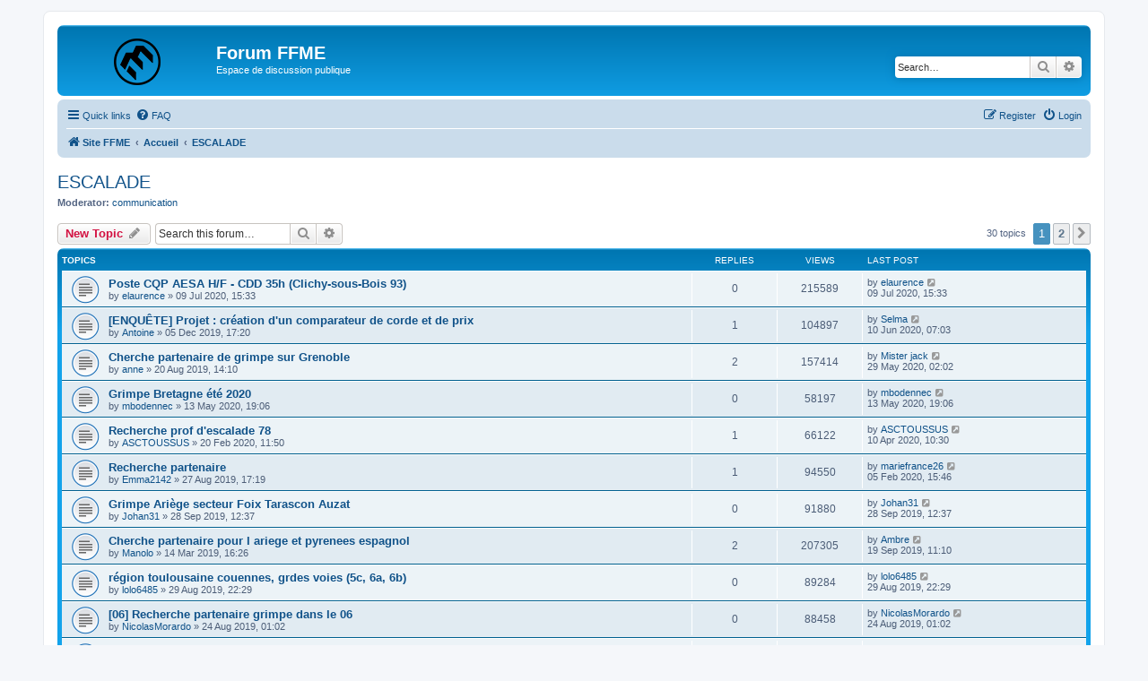

--- FILE ---
content_type: text/html; charset=UTF-8
request_url: http://forum.ffme.fr/viewforum.php?f=4&sid=1027f62b6be08c22aa2f3e7edf44ee43
body_size: 8068
content:
<!DOCTYPE html>
<html dir="ltr" lang="en-gb">
<head>
<meta charset="utf-8" />
<meta http-equiv="X-UA-Compatible" content="IE=edge">
<meta name="viewport" content="width=device-width, initial-scale=1" />

<title>ESCALADE - Forum FFME</title>

	<link rel="alternate" type="application/atom+xml" title="Feed - Forum FFME" href="/app.php/feed?sid=ff788861faaa00704f702bde24d23aa7">			<link rel="alternate" type="application/atom+xml" title="Feed - New Topics" href="/app.php/feed/topics?sid=ff788861faaa00704f702bde24d23aa7">		<link rel="alternate" type="application/atom+xml" title="Feed - Forum - ESCALADE" href="/app.php/feed/forum/4?sid=ff788861faaa00704f702bde24d23aa7">		
	<link rel="canonical" href="http://forum.ffme.fr/viewforum.php?f=4">

<!--
	phpBB style name: prosilver
	Based on style:   prosilver (this is the default phpBB3 style)
	Original author:  Tom Beddard ( http://www.subBlue.com/ )
	Modified by:
-->

<link href="./assets/css/font-awesome.min.css?assets_version=5" rel="stylesheet">
<link href="./styles/prosilver/theme/stylesheet.css?assets_version=5" rel="stylesheet">
<link href="./styles/prosilver/theme/fr/stylesheet.css?assets_version=5" rel="stylesheet">




<!--[if lte IE 9]>
	<link href="./styles/prosilver/theme/tweaks.css?assets_version=5" rel="stylesheet">
<![endif]-->





</head>
<body id="phpbb" class="nojs notouch section-viewforum ltr ">


<div id="wrap" class="wrap">
	<a id="top" class="top-anchor" accesskey="t"></a>
	<div id="page-header">
		<div class="headerbar" role="banner">
					<div class="inner">

			<div id="site-description" class="site-description">
		<a id="logo" class="logo" href="http://www.ffme.fr" title="Site FFME">
					<span class="site_logo"></span>
				</a>
				<h1>Forum FFME</h1>
				<p>Espace de discussion publique</p>
				<p class="skiplink"><a href="#start_here">Skip to content</a></p>
			</div>

									<div id="search-box" class="search-box search-header" role="search">
				<form action="./search.php?sid=ff788861faaa00704f702bde24d23aa7" method="get" id="search">
				<fieldset>
					<input name="keywords" id="keywords" type="search" maxlength="128" title="Search for keywords" class="inputbox search tiny" size="20" value="" placeholder="Search…" />
					<button class="button button-search" type="submit" title="Search">
						<i class="icon fa-search fa-fw" aria-hidden="true"></i><span class="sr-only">Search</span>
					</button>
					<a href="./search.php?sid=ff788861faaa00704f702bde24d23aa7" class="button button-search-end" title="Advanced search">
						<i class="icon fa-cog fa-fw" aria-hidden="true"></i><span class="sr-only">Advanced search</span>
					</a>
					<input type="hidden" name="sid" value="ff788861faaa00704f702bde24d23aa7" />

				</fieldset>
				</form>
			</div>
						
			</div>
					</div>
				<div class="navbar" role="navigation">
	<div class="inner">

	<ul id="nav-main" class="nav-main linklist" role="menubar">

		<li id="quick-links" class="quick-links dropdown-container responsive-menu" data-skip-responsive="true">
			<a href="#" class="dropdown-trigger">
				<i class="icon fa-bars fa-fw" aria-hidden="true"></i><span>Quick links</span>
			</a>
			<div class="dropdown">
				<div class="pointer"><div class="pointer-inner"></div></div>
				<ul class="dropdown-contents" role="menu">
					
											<li class="separator"></li>
																									<li>
								<a href="./search.php?search_id=unanswered&amp;sid=ff788861faaa00704f702bde24d23aa7" role="menuitem">
									<i class="icon fa-file-o fa-fw icon-gray" aria-hidden="true"></i><span>Unanswered topics</span>
								</a>
							</li>
							<li>
								<a href="./search.php?search_id=active_topics&amp;sid=ff788861faaa00704f702bde24d23aa7" role="menuitem">
									<i class="icon fa-file-o fa-fw icon-blue" aria-hidden="true"></i><span>Active topics</span>
								</a>
							</li>
							<li class="separator"></li>
							<li>
								<a href="./search.php?sid=ff788861faaa00704f702bde24d23aa7" role="menuitem">
									<i class="icon fa-search fa-fw" aria-hidden="true"></i><span>Search</span>
								</a>
							</li>
					
										<li class="separator"></li>

									</ul>
			</div>
		</li>

				<li data-skip-responsive="true">
			<a href="/app.php/help/faq?sid=ff788861faaa00704f702bde24d23aa7" rel="help" title="Frequently Asked Questions" role="menuitem">
				<i class="icon fa-question-circle fa-fw" aria-hidden="true"></i><span>FAQ</span>
			</a>
		</li>
						
			<li class="rightside"  data-skip-responsive="true">
			<a href="./ucp.php?mode=login&amp;redirect=viewforum.php%3Ff%3D4&amp;sid=ff788861faaa00704f702bde24d23aa7" title="Login" accesskey="x" role="menuitem">
				<i class="icon fa-power-off fa-fw" aria-hidden="true"></i><span>Login</span>
			</a>
		</li>
					<li class="rightside" data-skip-responsive="true">
				<a href="./ucp.php?mode=register&amp;sid=ff788861faaa00704f702bde24d23aa7" role="menuitem">
					<i class="icon fa-pencil-square-o  fa-fw" aria-hidden="true"></i><span>Register</span>
				</a>
			</li>
						</ul>

	<ul id="nav-breadcrumbs" class="nav-breadcrumbs linklist navlinks" role="menubar">
								<li class="breadcrumbs" itemscope itemtype="http://schema.org/BreadcrumbList">
							<span class="crumb"  itemtype="http://schema.org/ListItem" itemprop="itemListElement" itemscope><a href="http://www.ffme.fr" itemtype="https://schema.org/Thing" itemscope itemprop="item" data-navbar-reference="home"><i class="icon fa-home fa-fw" aria-hidden="true"></i><span itemprop="name">Site FFME</span></a><meta itemprop="position" content="1" /></span>
										<span class="crumb"  itemtype="http://schema.org/ListItem" itemprop="itemListElement" itemscope><a href="./index.php?sid=ff788861faaa00704f702bde24d23aa7" itemtype="https://schema.org/Thing" itemscope itemprop="item" accesskey="h" data-navbar-reference="index"><span itemprop="name">Accueil</span></a><meta itemprop="position" content="2" /></span>

																			<span class="crumb"  itemtype="http://schema.org/ListItem" itemprop="itemListElement" itemscope data-forum-id="4"><a href="./viewforum.php?f=4&amp;sid=ff788861faaa00704f702bde24d23aa7" itemtype="https://schema.org/Thing" itemscope itemprop="item"><span itemprop="name">ESCALADE</span></a><meta itemprop="position" content="3" /></span>
												</li>
		
					<li class="rightside responsive-search">
				<a href="./search.php?sid=ff788861faaa00704f702bde24d23aa7" title="View the advanced search options" role="menuitem">
					<i class="icon fa-search fa-fw" aria-hidden="true"></i><span class="sr-only">Search</span>
				</a>
			</li>
			</ul>

	</div>
</div>
	</div>

	
	<a id="start_here" class="anchor"></a>
	<div id="page-body" class="page-body" role="main">
		
		<h2 class="forum-title"><a href="./viewforum.php?f=4&amp;sid=ff788861faaa00704f702bde24d23aa7">ESCALADE</a></h2>
<div>
	<!-- NOTE: remove the style="display: none" when you want to have the forum description on the forum body -->
	<div style="display: none !important;">Pratiquée en extérieur sur des sites sportifs aménagés (Site Naturel d’Escalade) ou en intérieur sur des murs aux multifacettes (Structure Artificielle d’Escalade dite SAE) équipés de prises modulables et colorées, la version contemporaine de l’escalade se décline sous trois formes: le Bloc, la Difficulté et la Vitesse.<br /></div>	<p><strong>Moderator:</strong> <a href="./memberlist.php?mode=viewprofile&amp;u=90&amp;sid=ff788861faaa00704f702bde24d23aa7" class="username">communication</a></p></div>



	<div class="action-bar bar-top">

				
		<a href="./posting.php?mode=post&amp;f=4&amp;sid=ff788861faaa00704f702bde24d23aa7" class="button" title="Post a new topic">
							<span>New Topic</span> <i class="icon fa-pencil fa-fw" aria-hidden="true"></i>
					</a>
				
			<div class="search-box" role="search">
			<form method="get" id="forum-search" action="./search.php?sid=ff788861faaa00704f702bde24d23aa7">
			<fieldset>
				<input class="inputbox search tiny" type="search" name="keywords" id="search_keywords" size="20" placeholder="Search this forum…" />
				<button class="button button-search" type="submit" title="Search">
					<i class="icon fa-search fa-fw" aria-hidden="true"></i><span class="sr-only">Search</span>
				</button>
				<a href="./search.php?sid=ff788861faaa00704f702bde24d23aa7" class="button button-search-end" title="Advanced search">
					<i class="icon fa-cog fa-fw" aria-hidden="true"></i><span class="sr-only">Advanced search</span>
				</a>
				<input type="hidden" name="fid[0]" value="4" />
<input type="hidden" name="sid" value="ff788861faaa00704f702bde24d23aa7" />

			</fieldset>
			</form>
		</div>
	
	<div class="pagination">
				30 topics
					<ul>
		<li class="active"><span>1</span></li>
				<li><a class="button" href="./viewforum.php?f=4&amp;sid=ff788861faaa00704f702bde24d23aa7&amp;start=25" role="button">2</a></li>
				<li class="arrow next"><a class="button button-icon-only" href="./viewforum.php?f=4&amp;sid=ff788861faaa00704f702bde24d23aa7&amp;start=25" rel="next" role="button"><i class="icon fa-chevron-right fa-fw" aria-hidden="true"></i><span class="sr-only">Next</span></a></li>
	</ul>
			</div>

	</div>




	
			<div class="forumbg">
		<div class="inner">
		<ul class="topiclist">
			<li class="header">
				<dl class="row-item">
					<dt><div class="list-inner">Topics</div></dt>
					<dd class="posts">Replies</dd>
					<dd class="views">Views</dd>
					<dd class="lastpost"><span>Last post</span></dd>
				</dl>
			</li>
		</ul>
		<ul class="topiclist topics">
	
				<li class="row bg1">
						<dl class="row-item topic_read">
				<dt title="No unread posts">
										<div class="list-inner">
																		<a href="./viewtopic.php?f=4&amp;t=2878&amp;sid=ff788861faaa00704f702bde24d23aa7" class="topictitle">Poste CQP AESA H/F - CDD 35h (Clichy-sous-Bois 93)</a>																								<br />
						
												<div class="responsive-show" style="display: none;">
							Last post by <a href="./memberlist.php?mode=viewprofile&amp;u=67&amp;sid=ff788861faaa00704f702bde24d23aa7" class="username">elaurence</a> &laquo; <a href="./viewtopic.php?f=4&amp;t=2878&amp;p=3075&amp;sid=ff788861faaa00704f702bde24d23aa7#p3075" title="Go to last post"><time datetime="2020-07-09T13:33:02+00:00">09 Jul 2020, 15:33</time></a>
													</div>
													
						<div class="topic-poster responsive-hide left-box">
																												by <a href="./memberlist.php?mode=viewprofile&amp;u=67&amp;sid=ff788861faaa00704f702bde24d23aa7" class="username">elaurence</a> &raquo; <time datetime="2020-07-09T13:33:02+00:00">09 Jul 2020, 15:33</time>
																				</div>

						
											</div>
				</dt>
				<dd class="posts">0 <dfn>Replies</dfn></dd>
				<dd class="views">215589 <dfn>Views</dfn></dd>
				<dd class="lastpost">
					<span><dfn>Last post </dfn>by <a href="./memberlist.php?mode=viewprofile&amp;u=67&amp;sid=ff788861faaa00704f702bde24d23aa7" class="username">elaurence</a>													<a href="./viewtopic.php?f=4&amp;t=2878&amp;p=3075&amp;sid=ff788861faaa00704f702bde24d23aa7#p3075" title="Go to last post">
								<i class="icon fa-external-link-square fa-fw icon-lightgray icon-md" aria-hidden="true"></i><span class="sr-only"></span>
							</a>
												<br /><time datetime="2020-07-09T13:33:02+00:00">09 Jul 2020, 15:33</time>
					</span>
				</dd>
			</dl>
					</li>
		
	

	
	
				<li class="row bg2">
						<dl class="row-item topic_read">
				<dt title="No unread posts">
										<div class="list-inner">
																		<a href="./viewtopic.php?f=4&amp;t=563&amp;sid=ff788861faaa00704f702bde24d23aa7" class="topictitle">[ENQUÊTE] Projet : création d'un comparateur de corde et de prix</a>																								<br />
						
												<div class="responsive-show" style="display: none;">
							Last post by <a href="./memberlist.php?mode=viewprofile&amp;u=2331&amp;sid=ff788861faaa00704f702bde24d23aa7" class="username">Selma</a> &laquo; <a href="./viewtopic.php?f=4&amp;t=563&amp;p=3006&amp;sid=ff788861faaa00704f702bde24d23aa7#p3006" title="Go to last post"><time datetime="2020-06-10T05:03:55+00:00">10 Jun 2020, 07:03</time></a>
													</div>
														<span class="responsive-show left-box" style="display: none;">Replies: <strong>1</strong></span>
													
						<div class="topic-poster responsive-hide left-box">
																												by <a href="./memberlist.php?mode=viewprofile&amp;u=439&amp;sid=ff788861faaa00704f702bde24d23aa7" class="username">Antoine</a> &raquo; <time datetime="2019-12-05T16:20:50+00:00">05 Dec 2019, 17:20</time>
																				</div>

						
											</div>
				</dt>
				<dd class="posts">1 <dfn>Replies</dfn></dd>
				<dd class="views">104897 <dfn>Views</dfn></dd>
				<dd class="lastpost">
					<span><dfn>Last post </dfn>by <a href="./memberlist.php?mode=viewprofile&amp;u=2331&amp;sid=ff788861faaa00704f702bde24d23aa7" class="username">Selma</a>													<a href="./viewtopic.php?f=4&amp;t=563&amp;p=3006&amp;sid=ff788861faaa00704f702bde24d23aa7#p3006" title="Go to last post">
								<i class="icon fa-external-link-square fa-fw icon-lightgray icon-md" aria-hidden="true"></i><span class="sr-only"></span>
							</a>
												<br /><time datetime="2020-06-10T05:03:55+00:00">10 Jun 2020, 07:03</time>
					</span>
				</dd>
			</dl>
					</li>
		
	

	
	
				<li class="row bg1">
						<dl class="row-item topic_read">
				<dt title="No unread posts">
										<div class="list-inner">
																		<a href="./viewtopic.php?f=4&amp;t=508&amp;sid=ff788861faaa00704f702bde24d23aa7" class="topictitle">Cherche partenaire de grimpe sur Grenoble</a>																								<br />
						
												<div class="responsive-show" style="display: none;">
							Last post by <a href="./memberlist.php?mode=viewprofile&amp;u=2294&amp;sid=ff788861faaa00704f702bde24d23aa7" class="username">Mister jack</a> &laquo; <a href="./viewtopic.php?f=4&amp;t=508&amp;p=2935&amp;sid=ff788861faaa00704f702bde24d23aa7#p2935" title="Go to last post"><time datetime="2020-05-29T00:02:51+00:00">29 May 2020, 02:02</time></a>
													</div>
														<span class="responsive-show left-box" style="display: none;">Replies: <strong>2</strong></span>
													
						<div class="topic-poster responsive-hide left-box">
																												by <a href="./memberlist.php?mode=viewprofile&amp;u=378&amp;sid=ff788861faaa00704f702bde24d23aa7" class="username">anne</a> &raquo; <time datetime="2019-08-20T12:10:49+00:00">20 Aug 2019, 14:10</time>
																				</div>

						
											</div>
				</dt>
				<dd class="posts">2 <dfn>Replies</dfn></dd>
				<dd class="views">157414 <dfn>Views</dfn></dd>
				<dd class="lastpost">
					<span><dfn>Last post </dfn>by <a href="./memberlist.php?mode=viewprofile&amp;u=2294&amp;sid=ff788861faaa00704f702bde24d23aa7" class="username">Mister jack</a>													<a href="./viewtopic.php?f=4&amp;t=508&amp;p=2935&amp;sid=ff788861faaa00704f702bde24d23aa7#p2935" title="Go to last post">
								<i class="icon fa-external-link-square fa-fw icon-lightgray icon-md" aria-hidden="true"></i><span class="sr-only"></span>
							</a>
												<br /><time datetime="2020-05-29T00:02:51+00:00">29 May 2020, 02:02</time>
					</span>
				</dd>
			</dl>
					</li>
		
	

	
	
				<li class="row bg2">
						<dl class="row-item topic_read">
				<dt title="No unread posts">
										<div class="list-inner">
																		<a href="./viewtopic.php?f=4&amp;t=2677&amp;sid=ff788861faaa00704f702bde24d23aa7" class="topictitle">Grimpe Bretagne été 2020</a>																								<br />
						
												<div class="responsive-show" style="display: none;">
							Last post by <a href="./memberlist.php?mode=viewprofile&amp;u=2228&amp;sid=ff788861faaa00704f702bde24d23aa7" class="username">mbodennec</a> &laquo; <a href="./viewtopic.php?f=4&amp;t=2677&amp;p=2857&amp;sid=ff788861faaa00704f702bde24d23aa7#p2857" title="Go to last post"><time datetime="2020-05-13T17:06:08+00:00">13 May 2020, 19:06</time></a>
													</div>
													
						<div class="topic-poster responsive-hide left-box">
																												by <a href="./memberlist.php?mode=viewprofile&amp;u=2228&amp;sid=ff788861faaa00704f702bde24d23aa7" class="username">mbodennec</a> &raquo; <time datetime="2020-05-13T17:06:08+00:00">13 May 2020, 19:06</time>
																				</div>

						
											</div>
				</dt>
				<dd class="posts">0 <dfn>Replies</dfn></dd>
				<dd class="views">58197 <dfn>Views</dfn></dd>
				<dd class="lastpost">
					<span><dfn>Last post </dfn>by <a href="./memberlist.php?mode=viewprofile&amp;u=2228&amp;sid=ff788861faaa00704f702bde24d23aa7" class="username">mbodennec</a>													<a href="./viewtopic.php?f=4&amp;t=2677&amp;p=2857&amp;sid=ff788861faaa00704f702bde24d23aa7#p2857" title="Go to last post">
								<i class="icon fa-external-link-square fa-fw icon-lightgray icon-md" aria-hidden="true"></i><span class="sr-only"></span>
							</a>
												<br /><time datetime="2020-05-13T17:06:08+00:00">13 May 2020, 19:06</time>
					</span>
				</dd>
			</dl>
					</li>
		
	

	
	
				<li class="row bg1">
						<dl class="row-item topic_read">
				<dt title="No unread posts">
										<div class="list-inner">
																		<a href="./viewtopic.php?f=4&amp;t=2051&amp;sid=ff788861faaa00704f702bde24d23aa7" class="topictitle">Recherche prof d'escalade 78</a>																								<br />
						
												<div class="responsive-show" style="display: none;">
							Last post by <a href="./memberlist.php?mode=viewprofile&amp;u=1859&amp;sid=ff788861faaa00704f702bde24d23aa7" class="username">ASCTOUSSUS</a> &laquo; <a href="./viewtopic.php?f=4&amp;t=2051&amp;p=2459&amp;sid=ff788861faaa00704f702bde24d23aa7#p2459" title="Go to last post"><time datetime="2020-04-10T08:30:06+00:00">10 Apr 2020, 10:30</time></a>
													</div>
														<span class="responsive-show left-box" style="display: none;">Replies: <strong>1</strong></span>
													
						<div class="topic-poster responsive-hide left-box">
																												by <a href="./memberlist.php?mode=viewprofile&amp;u=1859&amp;sid=ff788861faaa00704f702bde24d23aa7" class="username">ASCTOUSSUS</a> &raquo; <time datetime="2020-02-20T10:50:06+00:00">20 Feb 2020, 11:50</time>
																				</div>

						
											</div>
				</dt>
				<dd class="posts">1 <dfn>Replies</dfn></dd>
				<dd class="views">66122 <dfn>Views</dfn></dd>
				<dd class="lastpost">
					<span><dfn>Last post </dfn>by <a href="./memberlist.php?mode=viewprofile&amp;u=1859&amp;sid=ff788861faaa00704f702bde24d23aa7" class="username">ASCTOUSSUS</a>													<a href="./viewtopic.php?f=4&amp;t=2051&amp;p=2459&amp;sid=ff788861faaa00704f702bde24d23aa7#p2459" title="Go to last post">
								<i class="icon fa-external-link-square fa-fw icon-lightgray icon-md" aria-hidden="true"></i><span class="sr-only"></span>
							</a>
												<br /><time datetime="2020-04-10T08:30:06+00:00">10 Apr 2020, 10:30</time>
					</span>
				</dd>
			</dl>
					</li>
		
	

	
	
				<li class="row bg2">
						<dl class="row-item topic_read">
				<dt title="No unread posts">
										<div class="list-inner">
																		<a href="./viewtopic.php?f=4&amp;t=515&amp;sid=ff788861faaa00704f702bde24d23aa7" class="topictitle">Recherche partenaire</a>																								<br />
						
												<div class="responsive-show" style="display: none;">
							Last post by <a href="./memberlist.php?mode=viewprofile&amp;u=1823&amp;sid=ff788861faaa00704f702bde24d23aa7" class="username">mariefrance26</a> &laquo; <a href="./viewtopic.php?f=4&amp;t=515&amp;p=2183&amp;sid=ff788861faaa00704f702bde24d23aa7#p2183" title="Go to last post"><time datetime="2020-02-05T14:46:58+00:00">05 Feb 2020, 15:46</time></a>
													</div>
														<span class="responsive-show left-box" style="display: none;">Replies: <strong>1</strong></span>
													
						<div class="topic-poster responsive-hide left-box">
																												by <a href="./memberlist.php?mode=viewprofile&amp;u=383&amp;sid=ff788861faaa00704f702bde24d23aa7" class="username">Emma2142</a> &raquo; <time datetime="2019-08-27T15:19:49+00:00">27 Aug 2019, 17:19</time>
																				</div>

						
											</div>
				</dt>
				<dd class="posts">1 <dfn>Replies</dfn></dd>
				<dd class="views">94550 <dfn>Views</dfn></dd>
				<dd class="lastpost">
					<span><dfn>Last post </dfn>by <a href="./memberlist.php?mode=viewprofile&amp;u=1823&amp;sid=ff788861faaa00704f702bde24d23aa7" class="username">mariefrance26</a>													<a href="./viewtopic.php?f=4&amp;t=515&amp;p=2183&amp;sid=ff788861faaa00704f702bde24d23aa7#p2183" title="Go to last post">
								<i class="icon fa-external-link-square fa-fw icon-lightgray icon-md" aria-hidden="true"></i><span class="sr-only"></span>
							</a>
												<br /><time datetime="2020-02-05T14:46:58+00:00">05 Feb 2020, 15:46</time>
					</span>
				</dd>
			</dl>
					</li>
		
	

	
	
				<li class="row bg1">
						<dl class="row-item topic_read">
				<dt title="No unread posts">
										<div class="list-inner">
																		<a href="./viewtopic.php?f=4&amp;t=549&amp;sid=ff788861faaa00704f702bde24d23aa7" class="topictitle">Grimpe Ariège secteur Foix Tarascon Auzat</a>																								<br />
						
												<div class="responsive-show" style="display: none;">
							Last post by <a href="./memberlist.php?mode=viewprofile&amp;u=407&amp;sid=ff788861faaa00704f702bde24d23aa7" class="username">Johan31</a> &laquo; <a href="./viewtopic.php?f=4&amp;t=549&amp;p=651&amp;sid=ff788861faaa00704f702bde24d23aa7#p651" title="Go to last post"><time datetime="2019-09-28T10:37:10+00:00">28 Sep 2019, 12:37</time></a>
													</div>
													
						<div class="topic-poster responsive-hide left-box">
																												by <a href="./memberlist.php?mode=viewprofile&amp;u=407&amp;sid=ff788861faaa00704f702bde24d23aa7" class="username">Johan31</a> &raquo; <time datetime="2019-09-28T10:37:10+00:00">28 Sep 2019, 12:37</time>
																				</div>

						
											</div>
				</dt>
				<dd class="posts">0 <dfn>Replies</dfn></dd>
				<dd class="views">91880 <dfn>Views</dfn></dd>
				<dd class="lastpost">
					<span><dfn>Last post </dfn>by <a href="./memberlist.php?mode=viewprofile&amp;u=407&amp;sid=ff788861faaa00704f702bde24d23aa7" class="username">Johan31</a>													<a href="./viewtopic.php?f=4&amp;t=549&amp;p=651&amp;sid=ff788861faaa00704f702bde24d23aa7#p651" title="Go to last post">
								<i class="icon fa-external-link-square fa-fw icon-lightgray icon-md" aria-hidden="true"></i><span class="sr-only"></span>
							</a>
												<br /><time datetime="2019-09-28T10:37:10+00:00">28 Sep 2019, 12:37</time>
					</span>
				</dd>
			</dl>
					</li>
		
	

	
	
				<li class="row bg2">
						<dl class="row-item topic_read">
				<dt title="No unread posts">
										<div class="list-inner">
																		<a href="./viewtopic.php?f=4&amp;t=413&amp;sid=ff788861faaa00704f702bde24d23aa7" class="topictitle">Cherche partenaire pour l ariege et pyrenees espagnol</a>																								<br />
						
												<div class="responsive-show" style="display: none;">
							Last post by <a href="./memberlist.php?mode=viewprofile&amp;u=401&amp;sid=ff788861faaa00704f702bde24d23aa7" class="username">Ambre</a> &laquo; <a href="./viewtopic.php?f=4&amp;t=413&amp;p=642&amp;sid=ff788861faaa00704f702bde24d23aa7#p642" title="Go to last post"><time datetime="2019-09-19T09:10:23+00:00">19 Sep 2019, 11:10</time></a>
													</div>
														<span class="responsive-show left-box" style="display: none;">Replies: <strong>2</strong></span>
													
						<div class="topic-poster responsive-hide left-box">
																												by <a href="./memberlist.php?mode=viewprofile&amp;u=301&amp;sid=ff788861faaa00704f702bde24d23aa7" class="username">Manolo</a> &raquo; <time datetime="2019-03-14T15:26:25+00:00">14 Mar 2019, 16:26</time>
																				</div>

						
											</div>
				</dt>
				<dd class="posts">2 <dfn>Replies</dfn></dd>
				<dd class="views">207305 <dfn>Views</dfn></dd>
				<dd class="lastpost">
					<span><dfn>Last post </dfn>by <a href="./memberlist.php?mode=viewprofile&amp;u=401&amp;sid=ff788861faaa00704f702bde24d23aa7" class="username">Ambre</a>													<a href="./viewtopic.php?f=4&amp;t=413&amp;p=642&amp;sid=ff788861faaa00704f702bde24d23aa7#p642" title="Go to last post">
								<i class="icon fa-external-link-square fa-fw icon-lightgray icon-md" aria-hidden="true"></i><span class="sr-only"></span>
							</a>
												<br /><time datetime="2019-09-19T09:10:23+00:00">19 Sep 2019, 11:10</time>
					</span>
				</dd>
			</dl>
					</li>
		
	

	
	
				<li class="row bg1">
						<dl class="row-item topic_read">
				<dt title="No unread posts">
										<div class="list-inner">
																		<a href="./viewtopic.php?f=4&amp;t=520&amp;sid=ff788861faaa00704f702bde24d23aa7" class="topictitle">région toulousaine couennes, grdes voies (5c, 6a, 6b)</a>																								<br />
						
												<div class="responsive-show" style="display: none;">
							Last post by <a href="./memberlist.php?mode=viewprofile&amp;u=387&amp;sid=ff788861faaa00704f702bde24d23aa7" class="username">lolo6485</a> &laquo; <a href="./viewtopic.php?f=4&amp;t=520&amp;p=618&amp;sid=ff788861faaa00704f702bde24d23aa7#p618" title="Go to last post"><time datetime="2019-08-29T20:29:25+00:00">29 Aug 2019, 22:29</time></a>
													</div>
													
						<div class="topic-poster responsive-hide left-box">
																												by <a href="./memberlist.php?mode=viewprofile&amp;u=387&amp;sid=ff788861faaa00704f702bde24d23aa7" class="username">lolo6485</a> &raquo; <time datetime="2019-08-29T20:29:25+00:00">29 Aug 2019, 22:29</time>
																				</div>

						
											</div>
				</dt>
				<dd class="posts">0 <dfn>Replies</dfn></dd>
				<dd class="views">89284 <dfn>Views</dfn></dd>
				<dd class="lastpost">
					<span><dfn>Last post </dfn>by <a href="./memberlist.php?mode=viewprofile&amp;u=387&amp;sid=ff788861faaa00704f702bde24d23aa7" class="username">lolo6485</a>													<a href="./viewtopic.php?f=4&amp;t=520&amp;p=618&amp;sid=ff788861faaa00704f702bde24d23aa7#p618" title="Go to last post">
								<i class="icon fa-external-link-square fa-fw icon-lightgray icon-md" aria-hidden="true"></i><span class="sr-only"></span>
							</a>
												<br /><time datetime="2019-08-29T20:29:25+00:00">29 Aug 2019, 22:29</time>
					</span>
				</dd>
			</dl>
					</li>
		
	

	
	
				<li class="row bg2">
						<dl class="row-item topic_read">
				<dt title="No unread posts">
										<div class="list-inner">
																		<a href="./viewtopic.php?f=4&amp;t=512&amp;sid=ff788861faaa00704f702bde24d23aa7" class="topictitle">[06] Recherche partenaire grimpe dans le 06</a>																								<br />
						
												<div class="responsive-show" style="display: none;">
							Last post by <a href="./memberlist.php?mode=viewprofile&amp;u=380&amp;sid=ff788861faaa00704f702bde24d23aa7" class="username">NicolasMorardo</a> &laquo; <a href="./viewtopic.php?f=4&amp;t=512&amp;p=610&amp;sid=ff788861faaa00704f702bde24d23aa7#p610" title="Go to last post"><time datetime="2019-08-23T23:02:22+00:00">24 Aug 2019, 01:02</time></a>
													</div>
													
						<div class="topic-poster responsive-hide left-box">
																												by <a href="./memberlist.php?mode=viewprofile&amp;u=380&amp;sid=ff788861faaa00704f702bde24d23aa7" class="username">NicolasMorardo</a> &raquo; <time datetime="2019-08-23T23:02:22+00:00">24 Aug 2019, 01:02</time>
																				</div>

						
											</div>
				</dt>
				<dd class="posts">0 <dfn>Replies</dfn></dd>
				<dd class="views">88458 <dfn>Views</dfn></dd>
				<dd class="lastpost">
					<span><dfn>Last post </dfn>by <a href="./memberlist.php?mode=viewprofile&amp;u=380&amp;sid=ff788861faaa00704f702bde24d23aa7" class="username">NicolasMorardo</a>													<a href="./viewtopic.php?f=4&amp;t=512&amp;p=610&amp;sid=ff788861faaa00704f702bde24d23aa7#p610" title="Go to last post">
								<i class="icon fa-external-link-square fa-fw icon-lightgray icon-md" aria-hidden="true"></i><span class="sr-only"></span>
							</a>
												<br /><time datetime="2019-08-23T23:02:22+00:00">24 Aug 2019, 01:02</time>
					</span>
				</dd>
			</dl>
					</li>
		
	

	
	
				<li class="row bg1">
						<dl class="row-item topic_read">
				<dt title="No unread posts">
										<div class="list-inner">
																		<a href="./viewtopic.php?f=4&amp;t=382&amp;sid=ff788861faaa00704f702bde24d23aa7" class="topictitle">Cherche partenaire Grenoble</a>																								<br />
						
												<div class="responsive-show" style="display: none;">
							Last post by <a href="./memberlist.php?mode=viewprofile&amp;u=378&amp;sid=ff788861faaa00704f702bde24d23aa7" class="username">anne</a> &laquo; <a href="./viewtopic.php?f=4&amp;t=382&amp;p=605&amp;sid=ff788861faaa00704f702bde24d23aa7#p605" title="Go to last post"><time datetime="2019-08-20T12:09:13+00:00">20 Aug 2019, 14:09</time></a>
													</div>
														<span class="responsive-show left-box" style="display: none;">Replies: <strong>2</strong></span>
													
						<div class="topic-poster responsive-hide left-box">
																												by <a href="./memberlist.php?mode=viewprofile&amp;u=283&amp;sid=ff788861faaa00704f702bde24d23aa7" class="username">Tiph</a> &raquo; <time datetime="2019-01-13T19:09:13+00:00">13 Jan 2019, 20:09</time>
																				</div>

						
											</div>
				</dt>
				<dd class="posts">2 <dfn>Replies</dfn></dd>
				<dd class="views">2175212 <dfn>Views</dfn></dd>
				<dd class="lastpost">
					<span><dfn>Last post </dfn>by <a href="./memberlist.php?mode=viewprofile&amp;u=378&amp;sid=ff788861faaa00704f702bde24d23aa7" class="username">anne</a>													<a href="./viewtopic.php?f=4&amp;t=382&amp;p=605&amp;sid=ff788861faaa00704f702bde24d23aa7#p605" title="Go to last post">
								<i class="icon fa-external-link-square fa-fw icon-lightgray icon-md" aria-hidden="true"></i><span class="sr-only"></span>
							</a>
												<br /><time datetime="2019-08-20T12:09:13+00:00">20 Aug 2019, 14:09</time>
					</span>
				</dd>
			</dl>
					</li>
		
	

	
	
				<li class="row bg2">
						<dl class="row-item topic_read">
				<dt title="No unread posts">
										<div class="list-inner">
																		<a href="./viewtopic.php?f=4&amp;t=347&amp;sid=ff788861faaa00704f702bde24d23aa7" class="topictitle">Cherche partenaire de grimpe Fontainebleau</a>																								<br />
						
												<div class="responsive-show" style="display: none;">
							Last post by <a href="./memberlist.php?mode=viewprofile&amp;u=376&amp;sid=ff788861faaa00704f702bde24d23aa7" class="username">xavier</a> &laquo; <a href="./viewtopic.php?f=4&amp;t=347&amp;p=600&amp;sid=ff788861faaa00704f702bde24d23aa7#p600" title="Go to last post"><time datetime="2019-08-07T15:48:35+00:00">07 Aug 2019, 17:48</time></a>
													</div>
														<span class="responsive-show left-box" style="display: none;">Replies: <strong>1</strong></span>
													
						<div class="topic-poster responsive-hide left-box">
																												by <a href="./memberlist.php?mode=viewprofile&amp;u=253&amp;sid=ff788861faaa00704f702bde24d23aa7" class="username">berry</a> &raquo; <time datetime="2018-09-21T20:35:53+00:00">21 Sep 2018, 22:35</time>
																				</div>

						
											</div>
				</dt>
				<dd class="posts">1 <dfn>Replies</dfn></dd>
				<dd class="views">112032 <dfn>Views</dfn></dd>
				<dd class="lastpost">
					<span><dfn>Last post </dfn>by <a href="./memberlist.php?mode=viewprofile&amp;u=376&amp;sid=ff788861faaa00704f702bde24d23aa7" class="username">xavier</a>													<a href="./viewtopic.php?f=4&amp;t=347&amp;p=600&amp;sid=ff788861faaa00704f702bde24d23aa7#p600" title="Go to last post">
								<i class="icon fa-external-link-square fa-fw icon-lightgray icon-md" aria-hidden="true"></i><span class="sr-only"></span>
							</a>
												<br /><time datetime="2019-08-07T15:48:35+00:00">07 Aug 2019, 17:48</time>
					</span>
				</dd>
			</dl>
					</li>
		
	

	
	
				<li class="row bg1">
						<dl class="row-item topic_read">
				<dt title="No unread posts">
										<div class="list-inner">
																		<a href="./viewtopic.php?f=4&amp;t=491&amp;sid=ff788861faaa00704f702bde24d23aa7" class="topictitle">Installation d'agres suspendus</a>																								<br />
						
												<div class="responsive-show" style="display: none;">
							Last post by <a href="./memberlist.php?mode=viewprofile&amp;u=363&amp;sid=ff788861faaa00704f702bde24d23aa7" class="username">Antoinefollea21</a> &laquo; <a href="./viewtopic.php?f=4&amp;t=491&amp;p=582&amp;sid=ff788861faaa00704f702bde24d23aa7#p582" title="Go to last post"><time datetime="2019-07-22T06:55:35+00:00">22 Jul 2019, 08:55</time></a>
													</div>
													
						<div class="topic-poster responsive-hide left-box">
																												by <a href="./memberlist.php?mode=viewprofile&amp;u=363&amp;sid=ff788861faaa00704f702bde24d23aa7" class="username">Antoinefollea21</a> &raquo; <time datetime="2019-07-22T06:55:35+00:00">22 Jul 2019, 08:55</time>
																				</div>

						
											</div>
				</dt>
				<dd class="posts">0 <dfn>Replies</dfn></dd>
				<dd class="views">86251 <dfn>Views</dfn></dd>
				<dd class="lastpost">
					<span><dfn>Last post </dfn>by <a href="./memberlist.php?mode=viewprofile&amp;u=363&amp;sid=ff788861faaa00704f702bde24d23aa7" class="username">Antoinefollea21</a>													<a href="./viewtopic.php?f=4&amp;t=491&amp;p=582&amp;sid=ff788861faaa00704f702bde24d23aa7#p582" title="Go to last post">
								<i class="icon fa-external-link-square fa-fw icon-lightgray icon-md" aria-hidden="true"></i><span class="sr-only"></span>
							</a>
												<br /><time datetime="2019-07-22T06:55:35+00:00">22 Jul 2019, 08:55</time>
					</span>
				</dd>
			</dl>
					</li>
		
	

	
	
				<li class="row bg2">
						<dl class="row-item topic_read">
				<dt title="No unread posts">
										<div class="list-inner">
																		<a href="./viewtopic.php?f=4&amp;t=460&amp;sid=ff788861faaa00704f702bde24d23aa7" class="topictitle">Samedi 15 JUIN CLUSES Invitation à l’avant première du film “Trois petits pas…entre Terre et Ciel” avec P. Gabarrou</a>																								<br />
						
												<div class="responsive-show" style="display: none;">
							Last post by <a href="./memberlist.php?mode=viewprofile&amp;u=325&amp;sid=ff788861faaa00704f702bde24d23aa7" class="username">Trois petits pas...</a> &laquo; <a href="./viewtopic.php?f=4&amp;t=460&amp;p=537&amp;sid=ff788861faaa00704f702bde24d23aa7#p537" title="Go to last post"><time datetime="2019-06-14T09:44:16+00:00">14 Jun 2019, 11:44</time></a>
													</div>
													
						<div class="topic-poster responsive-hide left-box">
																												by <a href="./memberlist.php?mode=viewprofile&amp;u=325&amp;sid=ff788861faaa00704f702bde24d23aa7" class="username">Trois petits pas...</a> &raquo; <time datetime="2019-06-14T09:44:16+00:00">14 Jun 2019, 11:44</time>
																				</div>

						
											</div>
				</dt>
				<dd class="posts">0 <dfn>Replies</dfn></dd>
				<dd class="views">86174 <dfn>Views</dfn></dd>
				<dd class="lastpost">
					<span><dfn>Last post </dfn>by <a href="./memberlist.php?mode=viewprofile&amp;u=325&amp;sid=ff788861faaa00704f702bde24d23aa7" class="username">Trois petits pas...</a>													<a href="./viewtopic.php?f=4&amp;t=460&amp;p=537&amp;sid=ff788861faaa00704f702bde24d23aa7#p537" title="Go to last post">
								<i class="icon fa-external-link-square fa-fw icon-lightgray icon-md" aria-hidden="true"></i><span class="sr-only"></span>
							</a>
												<br /><time datetime="2019-06-14T09:44:16+00:00">14 Jun 2019, 11:44</time>
					</span>
				</dd>
			</dl>
					</li>
		
	

	
	
				<li class="row bg1">
						<dl class="row-item topic_read">
				<dt title="No unread posts">
										<div class="list-inner">
																		<a href="./viewtopic.php?f=4&amp;t=409&amp;sid=ff788861faaa00704f702bde24d23aa7" class="topictitle">Présentation</a>																								<br />
						
												<div class="responsive-show" style="display: none;">
							Last post by <a href="./memberlist.php?mode=viewprofile&amp;u=300&amp;sid=ff788861faaa00704f702bde24d23aa7" class="username">Wako</a> &laquo; <a href="./viewtopic.php?f=4&amp;t=409&amp;p=480&amp;sid=ff788861faaa00704f702bde24d23aa7#p480" title="Go to last post"><time datetime="2019-03-12T08:40:37+00:00">12 Mar 2019, 09:40</time></a>
													</div>
													
						<div class="topic-poster responsive-hide left-box">
																												by <a href="./memberlist.php?mode=viewprofile&amp;u=300&amp;sid=ff788861faaa00704f702bde24d23aa7" class="username">Wako</a> &raquo; <time datetime="2019-03-12T08:40:37+00:00">12 Mar 2019, 09:40</time>
																				</div>

						
											</div>
				</dt>
				<dd class="posts">0 <dfn>Replies</dfn></dd>
				<dd class="views">86617 <dfn>Views</dfn></dd>
				<dd class="lastpost">
					<span><dfn>Last post </dfn>by <a href="./memberlist.php?mode=viewprofile&amp;u=300&amp;sid=ff788861faaa00704f702bde24d23aa7" class="username">Wako</a>													<a href="./viewtopic.php?f=4&amp;t=409&amp;p=480&amp;sid=ff788861faaa00704f702bde24d23aa7#p480" title="Go to last post">
								<i class="icon fa-external-link-square fa-fw icon-lightgray icon-md" aria-hidden="true"></i><span class="sr-only"></span>
							</a>
												<br /><time datetime="2019-03-12T08:40:37+00:00">12 Mar 2019, 09:40</time>
					</span>
				</dd>
			</dl>
					</li>
		
	

	
	
				<li class="row bg2">
						<dl class="row-item topic_read">
				<dt title="No unread posts">
										<div class="list-inner">
																		<a href="./viewtopic.php?f=4&amp;t=298&amp;sid=ff788861faaa00704f702bde24d23aa7" class="topictitle">dispo pyrenees</a>																								<br />
						
												<div class="responsive-show" style="display: none;">
							Last post by <a href="./memberlist.php?mode=viewprofile&amp;u=281&amp;sid=ff788861faaa00704f702bde24d23aa7" class="username">Mauren</a> &laquo; <a href="./viewtopic.php?f=4&amp;t=298&amp;p=417&amp;sid=ff788861faaa00704f702bde24d23aa7#p417" title="Go to last post"><time datetime="2018-12-24T14:27:14+00:00">24 Dec 2018, 15:27</time></a>
													</div>
														<span class="responsive-show left-box" style="display: none;">Replies: <strong>1</strong></span>
													
						<div class="topic-poster responsive-hide left-box">
																												by <a href="./memberlist.php?mode=viewprofile&amp;u=225&amp;sid=ff788861faaa00704f702bde24d23aa7" class="username">fabien31montagne</a> &raquo; <time datetime="2018-07-21T13:15:16+00:00">21 Jul 2018, 15:15</time>
																				</div>

						
											</div>
				</dt>
				<dd class="posts">1 <dfn>Replies</dfn></dd>
				<dd class="views">93844 <dfn>Views</dfn></dd>
				<dd class="lastpost">
					<span><dfn>Last post </dfn>by <a href="./memberlist.php?mode=viewprofile&amp;u=281&amp;sid=ff788861faaa00704f702bde24d23aa7" class="username">Mauren</a>													<a href="./viewtopic.php?f=4&amp;t=298&amp;p=417&amp;sid=ff788861faaa00704f702bde24d23aa7#p417" title="Go to last post">
								<i class="icon fa-external-link-square fa-fw icon-lightgray icon-md" aria-hidden="true"></i><span class="sr-only"></span>
							</a>
												<br /><time datetime="2018-12-24T14:27:14+00:00">24 Dec 2018, 15:27</time>
					</span>
				</dd>
			</dl>
					</li>
		
	

	
	
				<li class="row bg1">
						<dl class="row-item topic_read">
				<dt title="No unread posts">
										<div class="list-inner">
																		<a href="./viewtopic.php?f=4&amp;t=356&amp;sid=ff788861faaa00704f702bde24d23aa7" class="topictitle">Cherche partenaire Libourne</a>																								<br />
						
												<div class="responsive-show" style="display: none;">
							Last post by <a href="./memberlist.php?mode=viewprofile&amp;u=264&amp;sid=ff788861faaa00704f702bde24d23aa7" class="username">Jordely</a> &laquo; <a href="./viewtopic.php?f=4&amp;t=356&amp;p=379&amp;sid=ff788861faaa00704f702bde24d23aa7#p379" title="Go to last post"><time datetime="2018-11-10T23:10:47+00:00">11 Nov 2018, 00:10</time></a>
													</div>
													
						<div class="topic-poster responsive-hide left-box">
																												by <a href="./memberlist.php?mode=viewprofile&amp;u=264&amp;sid=ff788861faaa00704f702bde24d23aa7" class="username">Jordely</a> &raquo; <time datetime="2018-11-10T23:10:47+00:00">11 Nov 2018, 00:10</time>
																				</div>

						
											</div>
				</dt>
				<dd class="posts">0 <dfn>Replies</dfn></dd>
				<dd class="views">85898 <dfn>Views</dfn></dd>
				<dd class="lastpost">
					<span><dfn>Last post </dfn>by <a href="./memberlist.php?mode=viewprofile&amp;u=264&amp;sid=ff788861faaa00704f702bde24d23aa7" class="username">Jordely</a>													<a href="./viewtopic.php?f=4&amp;t=356&amp;p=379&amp;sid=ff788861faaa00704f702bde24d23aa7#p379" title="Go to last post">
								<i class="icon fa-external-link-square fa-fw icon-lightgray icon-md" aria-hidden="true"></i><span class="sr-only"></span>
							</a>
												<br /><time datetime="2018-11-10T23:10:47+00:00">11 Nov 2018, 00:10</time>
					</span>
				</dd>
			</dl>
					</li>
		
	

	
	
				<li class="row bg2">
						<dl class="row-item topic_read">
				<dt title="No unread posts">
										<div class="list-inner">
																		<a href="./viewtopic.php?f=4&amp;t=352&amp;sid=ff788861faaa00704f702bde24d23aa7" class="topictitle">Cherche partenaire escalade autour de Toulouse (notamment le 01/11/18)</a>																								<br />
						
												<div class="responsive-show" style="display: none;">
							Last post by <a href="./memberlist.php?mode=viewprofile&amp;u=260&amp;sid=ff788861faaa00704f702bde24d23aa7" class="username">Jim_dePB</a> &laquo; <a href="./viewtopic.php?f=4&amp;t=352&amp;p=373&amp;sid=ff788861faaa00704f702bde24d23aa7#p373" title="Go to last post"><time datetime="2018-10-31T10:20:25+00:00">31 Oct 2018, 11:20</time></a>
													</div>
													
						<div class="topic-poster responsive-hide left-box">
																												by <a href="./memberlist.php?mode=viewprofile&amp;u=260&amp;sid=ff788861faaa00704f702bde24d23aa7" class="username">Jim_dePB</a> &raquo; <time datetime="2018-10-31T10:20:25+00:00">31 Oct 2018, 11:20</time>
																				</div>

						
											</div>
				</dt>
				<dd class="posts">0 <dfn>Replies</dfn></dd>
				<dd class="views">86738 <dfn>Views</dfn></dd>
				<dd class="lastpost">
					<span><dfn>Last post </dfn>by <a href="./memberlist.php?mode=viewprofile&amp;u=260&amp;sid=ff788861faaa00704f702bde24d23aa7" class="username">Jim_dePB</a>													<a href="./viewtopic.php?f=4&amp;t=352&amp;p=373&amp;sid=ff788861faaa00704f702bde24d23aa7#p373" title="Go to last post">
								<i class="icon fa-external-link-square fa-fw icon-lightgray icon-md" aria-hidden="true"></i><span class="sr-only"></span>
							</a>
												<br /><time datetime="2018-10-31T10:20:25+00:00">31 Oct 2018, 11:20</time>
					</span>
				</dd>
			</dl>
					</li>
		
	

	
	
				<li class="row bg1">
						<dl class="row-item topic_read">
				<dt title="No unread posts">
										<div class="list-inner">
																		<a href="./viewtopic.php?f=4&amp;t=346&amp;sid=ff788861faaa00704f702bde24d23aa7" class="topictitle">Création d'un blog dédié à l'escalade</a>																								<br />
						
												<div class="responsive-show" style="display: none;">
							Last post by <a href="./memberlist.php?mode=viewprofile&amp;u=212&amp;sid=ff788861faaa00704f702bde24d23aa7" class="username">KarimF</a> &laquo; <a href="./viewtopic.php?f=4&amp;t=346&amp;p=355&amp;sid=ff788861faaa00704f702bde24d23aa7#p355" title="Go to last post"><time datetime="2018-09-19T19:04:48+00:00">19 Sep 2018, 21:04</time></a>
													</div>
													
						<div class="topic-poster responsive-hide left-box">
																												by <a href="./memberlist.php?mode=viewprofile&amp;u=212&amp;sid=ff788861faaa00704f702bde24d23aa7" class="username">KarimF</a> &raquo; <time datetime="2018-09-19T19:04:48+00:00">19 Sep 2018, 21:04</time>
																				</div>

						
											</div>
				</dt>
				<dd class="posts">0 <dfn>Replies</dfn></dd>
				<dd class="views">87910 <dfn>Views</dfn></dd>
				<dd class="lastpost">
					<span><dfn>Last post </dfn>by <a href="./memberlist.php?mode=viewprofile&amp;u=212&amp;sid=ff788861faaa00704f702bde24d23aa7" class="username">KarimF</a>													<a href="./viewtopic.php?f=4&amp;t=346&amp;p=355&amp;sid=ff788861faaa00704f702bde24d23aa7#p355" title="Go to last post">
								<i class="icon fa-external-link-square fa-fw icon-lightgray icon-md" aria-hidden="true"></i><span class="sr-only"></span>
							</a>
												<br /><time datetime="2018-09-19T19:04:48+00:00">19 Sep 2018, 21:04</time>
					</span>
				</dd>
			</dl>
					</li>
		
	

	
	
				<li class="row bg2">
						<dl class="row-item topic_read">
				<dt title="No unread posts">
										<div class="list-inner">
																		<a href="./viewtopic.php?f=4&amp;t=334&amp;sid=ff788861faaa00704f702bde24d23aa7" class="topictitle">Demande de conseils</a>																								<br />
						
												<div class="responsive-show" style="display: none;">
							Last post by <a href="./memberlist.php?mode=viewprofile&amp;u=245&amp;sid=ff788861faaa00704f702bde24d23aa7" class="username">Grimpeur31</a> &laquo; <a href="./viewtopic.php?f=4&amp;t=334&amp;p=340&amp;sid=ff788861faaa00704f702bde24d23aa7#p340" title="Go to last post"><time datetime="2018-08-30T18:49:30+00:00">30 Aug 2018, 20:49</time></a>
													</div>
													
						<div class="topic-poster responsive-hide left-box">
																												by <a href="./memberlist.php?mode=viewprofile&amp;u=245&amp;sid=ff788861faaa00704f702bde24d23aa7" class="username">Grimpeur31</a> &raquo; <time datetime="2018-08-30T18:49:30+00:00">30 Aug 2018, 20:49</time>
																				</div>

						
											</div>
				</dt>
				<dd class="posts">0 <dfn>Replies</dfn></dd>
				<dd class="views">89898 <dfn>Views</dfn></dd>
				<dd class="lastpost">
					<span><dfn>Last post </dfn>by <a href="./memberlist.php?mode=viewprofile&amp;u=245&amp;sid=ff788861faaa00704f702bde24d23aa7" class="username">Grimpeur31</a>													<a href="./viewtopic.php?f=4&amp;t=334&amp;p=340&amp;sid=ff788861faaa00704f702bde24d23aa7#p340" title="Go to last post">
								<i class="icon fa-external-link-square fa-fw icon-lightgray icon-md" aria-hidden="true"></i><span class="sr-only"></span>
							</a>
												<br /><time datetime="2018-08-30T18:49:30+00:00">30 Aug 2018, 20:49</time>
					</span>
				</dd>
			</dl>
					</li>
		
	

	
	
				<li class="row bg1">
						<dl class="row-item topic_read">
				<dt title="No unread posts">
										<div class="list-inner">
																		<a href="./viewtopic.php?f=4&amp;t=311&amp;sid=ff788861faaa00704f702bde24d23aa7" class="topictitle">Recherche partenaire de grimpe Strasbourg</a>																								<br />
						
												<div class="responsive-show" style="display: none;">
							Last post by <a href="./memberlist.php?mode=viewprofile&amp;u=236&amp;sid=ff788861faaa00704f702bde24d23aa7" class="username">excalia</a> &laquo; <a href="./viewtopic.php?f=4&amp;t=311&amp;p=317&amp;sid=ff788861faaa00704f702bde24d23aa7#p317" title="Go to last post"><time datetime="2018-08-17T14:52:35+00:00">17 Aug 2018, 16:52</time></a>
													</div>
													
						<div class="topic-poster responsive-hide left-box">
																												by <a href="./memberlist.php?mode=viewprofile&amp;u=236&amp;sid=ff788861faaa00704f702bde24d23aa7" class="username">excalia</a> &raquo; <time datetime="2018-08-17T14:52:35+00:00">17 Aug 2018, 16:52</time>
																				</div>

						
											</div>
				</dt>
				<dd class="posts">0 <dfn>Replies</dfn></dd>
				<dd class="views">87149 <dfn>Views</dfn></dd>
				<dd class="lastpost">
					<span><dfn>Last post </dfn>by <a href="./memberlist.php?mode=viewprofile&amp;u=236&amp;sid=ff788861faaa00704f702bde24d23aa7" class="username">excalia</a>													<a href="./viewtopic.php?f=4&amp;t=311&amp;p=317&amp;sid=ff788861faaa00704f702bde24d23aa7#p317" title="Go to last post">
								<i class="icon fa-external-link-square fa-fw icon-lightgray icon-md" aria-hidden="true"></i><span class="sr-only"></span>
							</a>
												<br /><time datetime="2018-08-17T14:52:35+00:00">17 Aug 2018, 16:52</time>
					</span>
				</dd>
			</dl>
					</li>
		
	

	
	
				<li class="row bg2">
						<dl class="row-item topic_read">
				<dt title="No unread posts">
										<div class="list-inner">
																		<a href="./viewtopic.php?f=4&amp;t=302&amp;sid=ff788861faaa00704f702bde24d23aa7" class="topictitle">Cherche salle/club d’escalade pour formation d.e.j.e.p.s. escalade</a>																								<br />
						
												<div class="responsive-show" style="display: none;">
							Last post by <a href="./memberlist.php?mode=viewprofile&amp;u=229&amp;sid=ff788861faaa00704f702bde24d23aa7" class="username">michaelcouderc</a> &laquo; <a href="./viewtopic.php?f=4&amp;t=302&amp;p=308&amp;sid=ff788861faaa00704f702bde24d23aa7#p308" title="Go to last post"><time datetime="2018-07-27T18:08:54+00:00">27 Jul 2018, 20:08</time></a>
													</div>
													
						<div class="topic-poster responsive-hide left-box">
																												by <a href="./memberlist.php?mode=viewprofile&amp;u=229&amp;sid=ff788861faaa00704f702bde24d23aa7" class="username">michaelcouderc</a> &raquo; <time datetime="2018-07-27T18:08:54+00:00">27 Jul 2018, 20:08</time>
																				</div>

						
											</div>
				</dt>
				<dd class="posts">0 <dfn>Replies</dfn></dd>
				<dd class="views">84704 <dfn>Views</dfn></dd>
				<dd class="lastpost">
					<span><dfn>Last post </dfn>by <a href="./memberlist.php?mode=viewprofile&amp;u=229&amp;sid=ff788861faaa00704f702bde24d23aa7" class="username">michaelcouderc</a>													<a href="./viewtopic.php?f=4&amp;t=302&amp;p=308&amp;sid=ff788861faaa00704f702bde24d23aa7#p308" title="Go to last post">
								<i class="icon fa-external-link-square fa-fw icon-lightgray icon-md" aria-hidden="true"></i><span class="sr-only"></span>
							</a>
												<br /><time datetime="2018-07-27T18:08:54+00:00">27 Jul 2018, 20:08</time>
					</span>
				</dd>
			</dl>
					</li>
		
	

	
	
				<li class="row bg1">
						<dl class="row-item topic_read">
				<dt title="No unread posts">
										<div class="list-inner">
																		<a href="./viewtopic.php?f=4&amp;t=300&amp;sid=ff788861faaa00704f702bde24d23aa7" class="topictitle">Cherche partenaire grimpe régulier Montpellier</a>																								<br />
						
												<div class="responsive-show" style="display: none;">
							Last post by <a href="./memberlist.php?mode=viewprofile&amp;u=227&amp;sid=ff788861faaa00704f702bde24d23aa7" class="username">Ennaxora34000</a> &laquo; <a href="./viewtopic.php?f=4&amp;t=300&amp;p=306&amp;sid=ff788861faaa00704f702bde24d23aa7#p306" title="Go to last post"><time datetime="2018-07-25T21:53:56+00:00">25 Jul 2018, 23:53</time></a>
													</div>
													
						<div class="topic-poster responsive-hide left-box">
																												by <a href="./memberlist.php?mode=viewprofile&amp;u=227&amp;sid=ff788861faaa00704f702bde24d23aa7" class="username">Ennaxora34000</a> &raquo; <time datetime="2018-07-25T21:53:56+00:00">25 Jul 2018, 23:53</time>
																				</div>

						
											</div>
				</dt>
				<dd class="posts">0 <dfn>Replies</dfn></dd>
				<dd class="views">86550 <dfn>Views</dfn></dd>
				<dd class="lastpost">
					<span><dfn>Last post </dfn>by <a href="./memberlist.php?mode=viewprofile&amp;u=227&amp;sid=ff788861faaa00704f702bde24d23aa7" class="username">Ennaxora34000</a>													<a href="./viewtopic.php?f=4&amp;t=300&amp;p=306&amp;sid=ff788861faaa00704f702bde24d23aa7#p306" title="Go to last post">
								<i class="icon fa-external-link-square fa-fw icon-lightgray icon-md" aria-hidden="true"></i><span class="sr-only"></span>
							</a>
												<br /><time datetime="2018-07-25T21:53:56+00:00">25 Jul 2018, 23:53</time>
					</span>
				</dd>
			</dl>
					</li>
		
	

	
	
				<li class="row bg2">
						<dl class="row-item topic_read">
				<dt title="No unread posts">
										<div class="list-inner">
																		<a href="./viewtopic.php?f=4&amp;t=269&amp;sid=ff788861faaa00704f702bde24d23aa7" class="topictitle">Partenaire couennes pour reprise et travail et GV</a>																								<br />
						
												<div class="responsive-show" style="display: none;">
							Last post by <a href="./memberlist.php?mode=viewprofile&amp;u=213&amp;sid=ff788861faaa00704f702bde24d23aa7" class="username">Franck</a> &laquo; <a href="./viewtopic.php?f=4&amp;t=269&amp;p=275&amp;sid=ff788861faaa00704f702bde24d23aa7#p275" title="Go to last post"><time datetime="2018-06-16T19:04:19+00:00">16 Jun 2018, 21:04</time></a>
													</div>
													
						<div class="topic-poster responsive-hide left-box">
																												by <a href="./memberlist.php?mode=viewprofile&amp;u=213&amp;sid=ff788861faaa00704f702bde24d23aa7" class="username">Franck</a> &raquo; <time datetime="2018-06-16T19:04:19+00:00">16 Jun 2018, 21:04</time>
																				</div>

						
											</div>
				</dt>
				<dd class="posts">0 <dfn>Replies</dfn></dd>
				<dd class="views">87258 <dfn>Views</dfn></dd>
				<dd class="lastpost">
					<span><dfn>Last post </dfn>by <a href="./memberlist.php?mode=viewprofile&amp;u=213&amp;sid=ff788861faaa00704f702bde24d23aa7" class="username">Franck</a>													<a href="./viewtopic.php?f=4&amp;t=269&amp;p=275&amp;sid=ff788861faaa00704f702bde24d23aa7#p275" title="Go to last post">
								<i class="icon fa-external-link-square fa-fw icon-lightgray icon-md" aria-hidden="true"></i><span class="sr-only"></span>
							</a>
												<br /><time datetime="2018-06-16T19:04:19+00:00">16 Jun 2018, 21:04</time>
					</span>
				</dd>
			</dl>
					</li>
		
	

	
	
				<li class="row bg1">
						<dl class="row-item topic_read">
				<dt title="No unread posts">
										<div class="list-inner">
																		<a href="./viewtopic.php?f=4&amp;t=205&amp;sid=ff788861faaa00704f702bde24d23aa7" class="topictitle">Vends Topos Escalade</a>																								<br />
						
												<div class="responsive-show" style="display: none;">
							Last post by <a href="./memberlist.php?mode=viewprofile&amp;u=168&amp;sid=ff788861faaa00704f702bde24d23aa7" class="username">ljaffro</a> &laquo; <a href="./viewtopic.php?f=4&amp;t=205&amp;p=214&amp;sid=ff788861faaa00704f702bde24d23aa7#p214" title="Go to last post"><time datetime="2018-03-09T13:11:08+00:00">09 Mar 2018, 14:11</time></a>
													</div>
														<span class="responsive-show left-box" style="display: none;">Replies: <strong>1</strong></span>
													
						<div class="topic-poster responsive-hide left-box">
																												by <a href="./memberlist.php?mode=viewprofile&amp;u=168&amp;sid=ff788861faaa00704f702bde24d23aa7" class="username">ljaffro</a> &raquo; <time datetime="2018-03-02T12:32:21+00:00">02 Mar 2018, 13:32</time>
																				</div>

						
											</div>
				</dt>
				<dd class="posts">1 <dfn>Replies</dfn></dd>
				<dd class="views">93805 <dfn>Views</dfn></dd>
				<dd class="lastpost">
					<span><dfn>Last post </dfn>by <a href="./memberlist.php?mode=viewprofile&amp;u=168&amp;sid=ff788861faaa00704f702bde24d23aa7" class="username">ljaffro</a>													<a href="./viewtopic.php?f=4&amp;t=205&amp;p=214&amp;sid=ff788861faaa00704f702bde24d23aa7#p214" title="Go to last post">
								<i class="icon fa-external-link-square fa-fw icon-lightgray icon-md" aria-hidden="true"></i><span class="sr-only"></span>
							</a>
												<br /><time datetime="2018-03-09T13:11:08+00:00">09 Mar 2018, 14:11</time>
					</span>
				</dd>
			</dl>
					</li>
		
				</ul>
		</div>
	</div>
	

	<div class="action-bar bar-bottom">
					
			<a href="./posting.php?mode=post&amp;f=4&amp;sid=ff788861faaa00704f702bde24d23aa7" class="button" title="Post a new topic">
							<span>New Topic</span> <i class="icon fa-pencil fa-fw" aria-hidden="true"></i>
						</a>

					
					<form method="post" action="./viewforum.php?f=4&amp;sid=ff788861faaa00704f702bde24d23aa7">
			<div class="dropdown-container dropdown-container-left dropdown-button-control sort-tools">
	<span title="Display and sorting options" class="button button-secondary dropdown-trigger dropdown-select">
		<i class="icon fa-sort-amount-asc fa-fw" aria-hidden="true"></i>
		<span class="caret"><i class="icon fa-sort-down fa-fw" aria-hidden="true"></i></span>
	</span>
	<div class="dropdown hidden">
		<div class="pointer"><div class="pointer-inner"></div></div>
		<div class="dropdown-contents">
			<fieldset class="display-options">
							<label>Display: <select name="st" id="st"><option value="0" selected="selected">All Topics</option><option value="1">1 day</option><option value="7">7 days</option><option value="14">2 weeks</option><option value="30">1 month</option><option value="90">3 months</option><option value="180">6 months</option><option value="365">1 year</option></select></label>
								<label>Sort by: <select name="sk" id="sk"><option value="a">Author</option><option value="t" selected="selected">Post time</option><option value="r">Replies</option><option value="s">Subject</option><option value="v">Views</option></select></label>
				<label>Direction: <select name="sd" id="sd"><option value="a">Ascending</option><option value="d" selected="selected">Descending</option></select></label>
								<hr class="dashed" />
				<input type="submit" class="button2" name="sort" value="Go" />
						</fieldset>
		</div>
	</div>
</div>
			</form>
		
		<div class="pagination">
						30 topics
							<ul>
		<li class="active"><span>1</span></li>
				<li><a class="button" href="./viewforum.php?f=4&amp;sid=ff788861faaa00704f702bde24d23aa7&amp;start=25" role="button">2</a></li>
				<li class="arrow next"><a class="button button-icon-only" href="./viewforum.php?f=4&amp;sid=ff788861faaa00704f702bde24d23aa7&amp;start=25" rel="next" role="button"><i class="icon fa-chevron-right fa-fw" aria-hidden="true"></i><span class="sr-only">Next</span></a></li>
	</ul>
					</div>
	</div>


<div class="action-bar actions-jump">
		<p class="jumpbox-return">
		<a href="./index.php?sid=ff788861faaa00704f702bde24d23aa7" class="left-box arrow-left" accesskey="r">
			<i class="icon fa-angle-left fa-fw icon-black" aria-hidden="true"></i><span>Return to Board Index</span>
		</a>
	</p>
	
		<div class="jumpbox dropdown-container dropdown-container-right dropdown-up dropdown-left dropdown-button-control" id="jumpbox">
			<span title="Jump to" class="button button-secondary dropdown-trigger dropdown-select">
				<span>Jump to</span>
				<span class="caret"><i class="icon fa-sort-down fa-fw" aria-hidden="true"></i></span>
			</span>
		<div class="dropdown">
			<div class="pointer"><div class="pointer-inner"></div></div>
			<ul class="dropdown-contents">
																				<li><a href="./viewforum.php?f=3&amp;sid=ff788861faaa00704f702bde24d23aa7" class="jumpbox-forum-link"> <span> EMPLOI</span></a></li>
																<li><a href="./viewforum.php?f=4&amp;sid=ff788861faaa00704f702bde24d23aa7" class="jumpbox-forum-link"> <span> ESCALADE</span></a></li>
																<li><a href="./viewforum.php?f=5&amp;sid=ff788861faaa00704f702bde24d23aa7" class="jumpbox-forum-link"> <span> MONTAGNISME</span></a></li>
																<li><a href="./viewforum.php?f=6&amp;sid=ff788861faaa00704f702bde24d23aa7" class="jumpbox-forum-link"> <span> CANYONISME</span></a></li>
											</ul>
		</div>
	</div>

	</div>


	<div class="stat-block permissions">
		<h3>Forum permissions</h3>
		<p>You <strong>cannot</strong> post new topics in this forum<br />You <strong>cannot</strong> reply to topics in this forum<br />You <strong>cannot</strong> edit your posts in this forum<br />You <strong>cannot</strong> delete your posts in this forum<br />You <strong>cannot</strong> post attachments in this forum<br /></p>
	</div>

			</div>


<div id="page-footer" class="page-footer" role="contentinfo">
	<div class="navbar" role="navigation">
	<div class="inner">

	<ul id="nav-footer" class="nav-footer linklist" role="menubar">
		<li class="breadcrumbs">
							<span class="crumb"><a href="http://www.ffme.fr" data-navbar-reference="home"><i class="icon fa-home fa-fw" aria-hidden="true"></i><span>Site FFME</span></a></span>									<span class="crumb"><a href="./index.php?sid=ff788861faaa00704f702bde24d23aa7" data-navbar-reference="index"><span>Accueil</span></a></span>					</li>
		
				<li class="rightside">All times are <span title="Europe/Paris">UTC+01:00</span></li>
							<li class="rightside">
				<a href="./ucp.php?mode=delete_cookies&amp;sid=ff788861faaa00704f702bde24d23aa7" data-ajax="true" data-refresh="true" role="menuitem">
					<i class="icon fa-trash fa-fw" aria-hidden="true"></i><span>Delete cookies</span>
				</a>
			</li>
														</ul>

	</div>
</div>

	<div class="copyright">
				<p class="footer-row">
			<span class="footer-copyright">Powered by <a href="https://www.phpbb.com/">phpBB</a>&reg; Forum Software &copy; phpBB Limited</span>
		</p>
						<p class="footer-row" role="menu">
			<a class="footer-link" href="./ucp.php?mode=privacy&amp;sid=ff788861faaa00704f702bde24d23aa7" title="Privacy" role="menuitem">
				<span class="footer-link-text">Privacy</span>
			</a>
			|
			<a class="footer-link" href="./ucp.php?mode=terms&amp;sid=ff788861faaa00704f702bde24d23aa7" title="Terms" role="menuitem">
				<span class="footer-link-text">Terms</span>
			</a>
		</p>
					</div>

	<div id="darkenwrapper" class="darkenwrapper" data-ajax-error-title="AJAX error" data-ajax-error-text="Something went wrong when processing your request." data-ajax-error-text-abort="User aborted request." data-ajax-error-text-timeout="Your request timed out; please try again." data-ajax-error-text-parsererror="Something went wrong with the request and the server returned an invalid reply.">
		<div id="darken" class="darken">&nbsp;</div>
	</div>

	<div id="phpbb_alert" class="phpbb_alert" data-l-err="Error" data-l-timeout-processing-req="Request timed out.">
		<a href="#" class="alert_close">
			<i class="icon fa-times-circle fa-fw" aria-hidden="true"></i>
		</a>
		<h3 class="alert_title">&nbsp;</h3><p class="alert_text"></p>
	</div>
	<div id="phpbb_confirm" class="phpbb_alert">
		<a href="#" class="alert_close">
			<i class="icon fa-times-circle fa-fw" aria-hidden="true"></i>
		</a>
		<div class="alert_text"></div>
	</div>
</div>

</div>

<div>
	<a id="bottom" class="anchor" accesskey="z"></a>
	</div>

<script src="./assets/javascript/jquery-3.4.1.min.js?assets_version=5"></script>
<script src="./assets/javascript/core.js?assets_version=5"></script>



<script src="./styles/prosilver/template/forum_fn.js?assets_version=5"></script>
<script src="./styles/prosilver/template/ajax.js?assets_version=5"></script>



</body>
</html>
